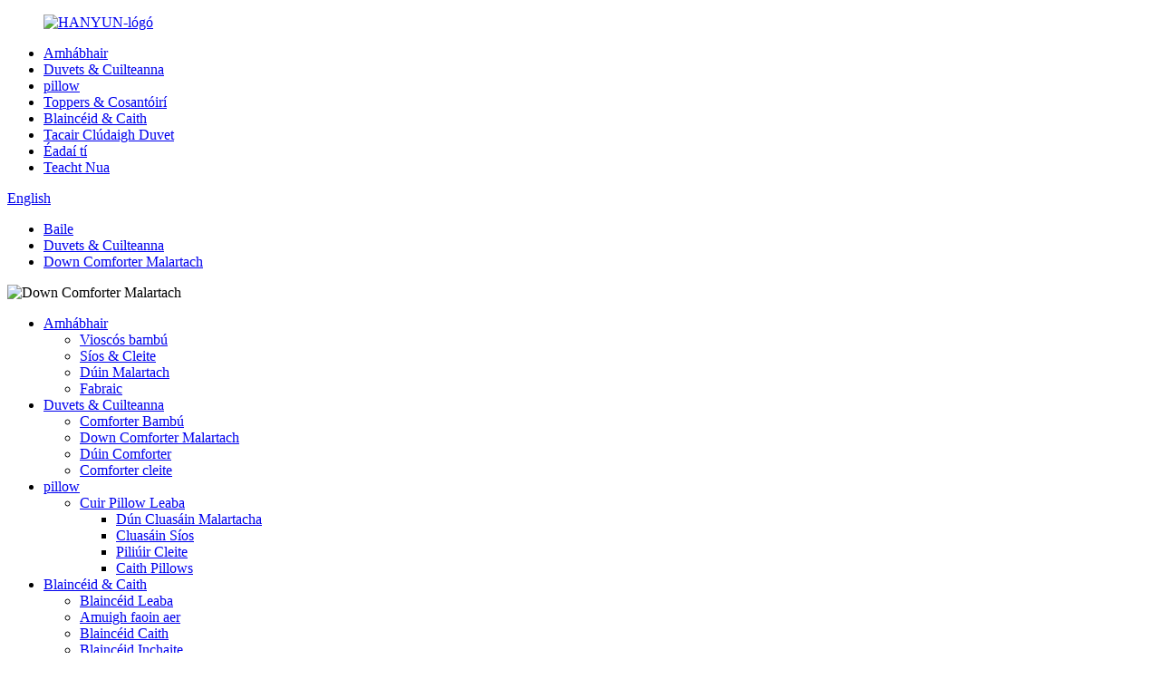

--- FILE ---
content_type: text/html
request_url: http://ga.hanyunhome.com/down-alternative-comforter/
body_size: 8932
content:
<!DOCTYPE html> <html dir="ltr" lang="ga"> <head> <meta charset="UTF-8"/> <meta http-equiv="Content-Type" content="text/html; charset=UTF-8" /> <!-- Global site tag (gtag.js) - Google Analytics --> <script async src="https://www.googletagmanager.com/gtag/js?id=UA-239080680-46"></script> <script>
  window.dataLayer = window.dataLayer || [];
  function gtag(){dataLayer.push(arguments);}
  gtag('js', new Date());

  gtag('config', 'UA-239080680-46');
</script>  <title>Dúin Monarcha Comforter Malartach - An tSín Down Comforter Manufacturers, Soláthraithe</title> <meta name="viewport" content="width=device-width,initial-scale=1,minimum-scale=1,maximum-scale=1,user-scalable=no"> <link rel="apple-touch-icon-precomposed" href=""> <meta name="format-detection" content="telephone=no"> <meta name="apple-mobile-web-app-capable" content="yes"> <meta name="apple-mobile-web-app-status-bar-style" content="black"> <link href="//cdn.globalso.com/hanyunhome/style/global/style.css" rel="stylesheet" onload="this.onload=null;this.rel='stylesheet'"> <link href="//cdn.globalso.com/hanyunhome/style/public/public.css" rel="stylesheet" onload="this.onload=null;this.rel='stylesheet'">  <link rel="shortcut icon" href="https://cdn.globalso.com/hanyunhome/favicon1.ico" /> <link rel="canonical" href="https://www.hanyunhome.com/down-alternative-comforter/" /> <meta name="description" content="Déantóirí Comforter Malartach an Dúin, Monarcha, Soláthraithe ón tSín, Tá ár gcuideachta ag caitheamh go"customer first" and committed to helping customers expand their business, so that they become the big boss !" /> <script src="https://cdn.globalso.com/lite-yt-embed.js"></script> <link href="https://cdn.globalso.com/lite-yt-embed.css" rel="stylesheet" onload="this.onload=null;this.rel='stylesheet'"> <link href="//cdn.globalso.com/hide_search.css" rel="stylesheet"/><link href="//www.hanyunhome.com/style/ga.html.css" rel="stylesheet"/><link rel="alternate" hreflang="ga" href="http://ga.hanyunhome.com/" /></head> <body> <div class="container">      <!-- web_head start --> <header class="web_head">   <div class="head_layout layout">     <figure class="logo"><a href="/">			<img src="https://cdn.globalso.com/hanyunhome/未标题-2.png" alt="HANYUN-lógó"> 			</a></figure>      <div class="head_flex">       <nav class="nav_wrap">         <ul class="head_nav"> <li><a href="/raw-materials/">Amhábhair</a></li> <li><a href="/duvets-down-comforters/">Duvets &amp; Cuilteanna</a></li> <li><a href="/pillow-inserts-decorative-pillows-products/">pillow</a></li> <li><a href="/mattress-toppers-protectors/">Toppers &amp; Cosantóirí</a></li> <li><a href="/blankets-throws/">Blaincéid &amp; Caith</a></li> <li><a href="/duvet-covers-sets/">Tacair Clúdaigh Duvet</a></li> <li><a href="/homewear/">Éadaí tí</a></li> <li><a href="/new-arrivals/">Teacht Nua</a></li>         </ul>       </nav>       <div id="btn-search" class="btn--search"></div>       <!--change-language-->        <div class="change-language ensemble">   <div class="change-language-info">     <div class="change-language-title medium-title">        <div class="language-flag language-flag-en"><a href="https://www.hanyunhome.com/"><b class="country-flag"></b><span>English</span> </a></div>        <b class="language-icon"></b>      </div> 	<div class="change-language-cont sub-content">         <div class="empty"></div>     </div>   </div> </div> <!--theme325-->      <!--change-language-->      </div>   </div> </header> <!--// web_head end -->              <!-- sys_sub_head --> <section class="sys_sub_head page_nav">   <section class="path_bar">     <ul class="layout">       <li> <a itemprop="breadcrumb" href="/">Baile</a></li><li> <a itemprop="breadcrumb" href="/duvets-down-comforters/" title="Duvets &amp; Quilts">Duvets &amp; Cuilteanna</a> </li><li> <a href="#">Down Comforter Malartach</a></li>     </ul>   </section>   <div class="head_bn_item"><img src="//cdn.globalso.com/hanyunhome/style/global/img/faq_0.jpg" alt="Down Comforter Malartach"></div> </section>       <section class="web_main page_main product_mian">   <div class="layout">     <aside class="aside porduct_side">   <section class="aside-wrap">     <section class="side-widget">      <ul class="side-cate">       <li><a href="/raw-materials/">Amhábhair</a> <ul class="sub-menu"> 	<li><a href="/bamboo-viscose/">Vioscós bambú</a></li> 	<li><a href="/down-feather-raw-materials/">Síos &amp; Cleite</a></li> 	<li><a href="/down-alternative/">Dúin Malartach</a></li> 	<li><a href="/fabric/">Fabraic</a></li> </ul> </li> <li class="current-menu-ancestor current-menu-parent"><a href="/duvets-down-comforters/">Duvets &amp; Cuilteanna</a> <ul class="sub-menu"> 	<li><a href="/bamboo-comforter/">Comforter Bambú</a></li> 	<li class="nav-current"><a href="/down-alternative-comforter/">Down Comforter Malartach</a></li> 	<li><a href="/down-comforter/">Dúin Comforter</a></li> 	<li><a href="/feather-comforter/">Comforter cleite</a></li> </ul> </li> <li><a href="/pillow-inserts-decorative-pillows-products/">pillow</a> <ul class="sub-menu"> 	<li><a href="/bed-pillow-insert/">Cuir Pillow Leaba</a> 	<ul class="sub-menu"> 		<li><a href="/down-alternative-pillows/">Dún Cluasáin Malartacha</a></li> 		<li><a href="/down-pillows/">Cluasáin Síos</a></li> 		<li><a href="/feather-pillows/">Piliúir Cleite</a></li> 		<li><a href="/throw-pillows/">Caith Pillows</a></li> 	</ul> </li> </ul> </li> <li><a href="/blankets-throws/">Blaincéid &amp; Caith</a> <ul class="sub-menu"> 	<li><a href="/bed-blankets/">Blaincéid Leaba</a></li> 	<li><a href="/outdoors/">Amuigh faoin aer</a></li> 	<li><a href="/throw-blankets/">Blaincéid Caith</a></li> 	<li><a href="/wearable-blankets/">Blaincéid Inchaite</a></li> </ul> </li> <li><a href="/duvet-covers-sets/">Tacair Clúdaigh Duvet</a> <ul class="sub-menu"> 	<li><a href="/100-bamboo/">100% bambú</a></li> 	<li><a href="/100-washed-cotton/">100% Cadás Nite</a></li> 	<li><a href="/100-washed-microfiber/">Microfiber nite 100%.</a></li> </ul> </li> <li><a href="/mattress-toppers-protectors/">Toppers &amp; Cosantóirí</a> <ul class="sub-menu"> 	<li><a href="/mattress-encasements/">Cásálacha Tochta</a></li> 	<li><a href="/mattress-protectors/">Cosantóirí Tochta</a></li> 	<li><a href="/mattress-toppers/">Toppers tochta</a></li> </ul> </li> <li><a href="/homewear/">Éadaí tí</a></li> <li><a href="/new-arrivals/">Teacht Nua</a></li>     </ul>   </section>   <div class="side-widget">      <div class="side-tit-bar">         <h2 class="side-tit">táirgí te-díol</h2>      </div> 	 <div class="side-product-items">               <div class="items_content">                <div class="side_slider">                     <ul class="swiper-wrapper"> 				                   <li class="swiper-slide gm-sep side_product_item">                     <figure > <a href="/100-polyester-microfiberbrushed-peach-skin-with-without-down-feather-proof-function-used-for-pillow-comforter-duvet-outerdoor-products-etc-product/" class="item-img"><img src="https://cdn.globalso.com/hanyunhome/未标题-1-300x300.jpg" alt="100% poileistear Microfiber / Scuabtha / Craiceann Peach le ..."></a>                     </figure> 					</li> 					                   <li class="swiper-slide gm-sep side_product_item">                     <figure > <a href="/100-cotton-5050-poly-cotton-down-feather-proof-fabric-used-for-pillow-comforter-duvet-topper-etc-product/" class="item-img"><img src="https://cdn.globalso.com/hanyunhome/035.jpg" alt="100% Cadás /50:50 Poly Cotton Down Cleite Pro..."></a>                     </figure> 					</li> 					                   <li class="swiper-slide gm-sep side_product_item">                     <figure > <a href="/down-like-0-78d-virgin-microfibersoft-fluffy-3d-siliconized-polyestersupportive-6d-7d-staple-fiber-as-stuffingfilling-down-alternative-raw-materials-product/" class="item-img"><img src="https://cdn.globalso.com/hanyunhome/0.9D-21-300x300.jpg" alt="Síos cosúil le 0.78D Microfiber maighdean / Bog &amp; F ..."></a>                     </figure> 					</li> 					                   <li class="swiper-slide gm-sep side_product_item">                     <figure > <a href="/450gsm-product/" class="item-img"><img src="https://cdn.globalso.com/hanyunhome/658A0006-300x300.jpg" alt="Pad Topper-Tiubh tochta, Cd microfiber brúite..."></a>                     </figure> 					</li> 					                   <li class="swiper-slide gm-sep side_product_item">                     <figure > <a href="/p9-product/" class="item-img"><img src="https://cdn.globalso.com/hanyunhome/181.jpg" alt="50% Cluasán Cleite Dúin lacha Bán Ionsáigh - sui..."></a>                     </figure> 					</li> 					                </ul> 				 </div>                 <div class="btn-prev"></div>                 <div class="btn-next"></div>               </div>             </div>    </div>          </section> </aside>    <section class="main">       <h1 class="product_title">Down Comforter Malartach</h1>       <div class="product-list">   <ul class="product_list_items flex_row">    <li class="product_list_item">             <figure>               <div class="item_img"><img src="https://cdn.globalso.com/hanyunhome/soy-fiber2.jpg" alt="Ionsáigh Duvet Comforter Bán Cuilteáilte - Méid na Banríona/Rí, Gach Séasúr Síos Comhlánóir Leapa Méid Banríona Malartach le Cluaisíní Cúinne"><div class="product_btn"><a href="/microfiber-down-alternative-comforters-product/" title="Quilted White Comforter Duvet Insert &#8211;  Queen/King Size, All Season Down Alternative Queen Size Bedding Comforter with Corner Tabs">tuilleadh a fhoghlaim</a></div></div>               <figcaption>     			  <h3 class="item_title"><a href="/microfiber-down-alternative-comforters-product/">Ionsáigh Duvet Comforter Bán Cuilteáilte - Méid na Banríona/Rí, Gach Séasúr Síos Comhlánóir Leapa Méid Banríona Malartach le Cluaisíní Cúinne</a></h3>               </figcaption>             </figure>             <a href="/microfiber-down-alternative-comforters-product/" class="index_jump"></a>           </li>    <li class="product_list_item">             <figure>               <div class="item_img"><img src="https://cdn.globalso.com/hanyunhome/274.jpg" alt="Ionsáigh Duvet Comforter Leapa - Comfortóir Cuilteáilte le Cluaisíní Coirnéil - Bosca Fuaite Síos Comfortóir Malartach (Banríon, Soladach Soladach)"><div class="product_btn"><a href="/22-product/" title="Bedding Comforter Duvet Insert &#8211; Quilted Comforter with Corner Tabs &#8211; Box Stitched Down Alternative Comforter (Queen, Solid Solid)">tuilleadh a fhoghlaim</a></div></div>               <figcaption>     			  <h3 class="item_title"><a href="/22-product/">Ionsáigh Duvet Comforter Leapa - Comfortóir Cuilteáilte le Cluaisíní Coirnéil - Bosca Fuaite Síos Comfortóir Malartach (Banríon, Soladach Soladach)</a></h3>               </figcaption>             </figure>             <a href="/22-product/" class="index_jump"></a>           </li>          </ul>           <section class="page_bar">             <div class="pages"></div>          </section>       </div>            </section>   </div> </section>  <!-- web_footer start --> <footer class="web_footer">   <div class="layout">     <div class="foor_service flex_row">       <div class="foot_item foot_company_item wow fadeInLeftA" data-wow-delay=".4s" data-wow-duration=".8s">         <div class="foot_logo"><a href="/">			<img src="https://cdn.globalso.com/hanyunhome/未标题-2.png" alt="HANYUN-lógó"> 			</a></div>         <ul class="foot_sns">           		    <li><a target="_blank" href=""><img src="https://cdn.globalso.com/hanyunhome/index_7.png" alt="Linkedin"></a></li> 	      		    <li><a target="_blank" href="https://www.facebook.com/hanyunhome"><img src="https://cdn.globalso.com/hanyunhome/index_10.png" alt="Facebook"></a></li> 	      		    <li><a target="_blank" href="https://twitter.com/HEREISHANYUN"><img src="https://cdn.globalso.com/hanyunhome/index_9.png" alt="Twitter"></a></li> 	      		    <li><a target="_blank" href="https://www.youtube.com/channel/UC2R41GU9ypsjfORuiKB6liw"><img src="https://cdn.globalso.com/hanyunhome/youtube-9.png" alt="youtube"></a></li> 	              </ul>       </div>        <div class="foot_item foot_contact_item wow fadeInLeftA" data-wow-delay=".5s" data-wow-duration=".8s">         <h2 class="fot_tit">EOLAS TEAGMHÁLA</h2>         <div class="foot_cont">           <ul class="foot_contact">             <li class="foot_address">UIMH.16 Bóthar Thuaidh Suoqian, Ceantar Xiaoshan, Hangzhou, Zhejiang Prov. tSín</li>             <li class="foot_phone"><a href="tel:+86 13906712730">+86 13906712730</a></li>             <li class="foot_whatsapp"><a href="https://api.whatsapp.com/send?phone=8613906712730">+86 13906712730</a></li>             <li class="foot_email"><a href="mailto:Info@hanyunhome.com">Info@hanyunhome.com</a></li>           </ul>         </div>       </div>        <div class="foot_item foot_company wow fadeInLeftA" data-wow-delay=".6s" data-wow-duration=".8s">         <h2 class="fot_tit">ÁR CUIDEACHTA</h2>         <ul class="foot_nav">           <li><a href="/about-us/">Fúinn</a></li> <li><a href="/faqs/">CCanna</a></li> <li><a href="/contact-us/">Déan Teagmháil Linn</a></li> <li><a href="/news/">NUACHT</a></li>         </ul>         <p>Nádúrtha, Comhshaoil, Foinsithe go freagrach, Séasúr de réir Séasúir, Ar fáil leis na táirgí is fearr agus na praghsanna is cothroime duit.</p>       </div>        <div class="foot_item foot_account wow fadeInLeftA" data-wow-delay=".7s" data-wow-duration=".8s">         <h2 class="fot_tit">ÁR TÁIRGÍ</h2>         <ul class="foot_nav">           <li><a href="/raw-materials/">Amhábhair</a></li> <li><a href="/duvets-down-comforters/">Duvets &amp; Cuilteanna</a></li> <li><a href="/pillow-inserts-decorative-pillows-products/">pillow</a></li> <li><a href="/mattress-toppers-protectors/">Toppers &amp; Cosantóirí</a></li> <li><a href="/blankets-throws/">Blaincéid &amp; Caith</a></li> <li><a href="/duvet-covers-sets/">Tacair Clúdaigh Duvet</a></li> <li><a href="/homewear/">Éadaí tí</a></li> <li><a href="/new-arrivals/">Teacht Nua</a></li>         </ul>       </div>        <div class="foot_item foot_sign wow fadeInLeftA" data-wow-delay=".8s" data-wow-duration=".8s">         <h2 class="fot_tit">Fáilte roimh Do Fiosrúchán</h2>         <p>Cláraigh lenár liosta ríomhphoist. Faigh an scoop istigh ar dhíolacháin eisiacha agus teacht isteach nua</p>         <div>           <!--<input placeholder="Enter your E-Mail">-->           <div><a href="javascript:;" class="emailsub">Liostáil</a></div>         </div>       </div>      </div>   </div>     <div class="copy">© Cóipcheart - 2010-2023 : Gach ceart ar cosaint.<script type="text/javascript" src="//www.globalso.site/livechat.js"></script>		<a href="/featured/">Táirgí te</a>, <a href="/sitemap.xml">Léarscáil an tSuímh</a> <br><a href='/goose-down-comforter/' title='Goose Down Comforter'>Goose Down Comforter</a>,  <a href='/pillow-shams/' title='Pillow Shams'>Shams Pillow</a>,  <a href='/silk-comforter/' title='Silk Comforter'>Sileacan Comforter</a>,  <a href='/down-comforter/' title='Down Comforter'>Dúin Comforter</a>,  <a href='/bamboo-comforter/' title='Bamboo Comforter'>Comforter Bambú</a>,  <a href='/full-size-comforter-sets/' title='Full Size Comforter Sets'>Tacair Comforter Méid Iomlán</a>, 	</div> </footer> <!--// web_footer end -->  </div>    <!--// container end -->  <ul class="right_nav">      <li>          <div class="iconBox oln_ser">               <img src='//cdn.globalso.com/hanyunhome/style/global/img/demo/tel.png' alt="Teil">             <h4>Fón</h4>          </div>          <div class="hideBox">             <div class="hb">                <h5>Teil</h5>                <div class="fonttalk">                     <p><a href="tel:+86 13906712730">+86 13906712730</a></p>                     <p><a href="tel:15888869886">15888869886</a></p>                </div>                <div class="fonttalk">                                     </div>             </div>          </div>       </li>      <li>          <div class="iconBox oln_ser">               <img src='//cdn.globalso.com/hanyunhome/style/global/img/demo/email.png' alt="Ríomhphost">             <h4>R-phost</h4>          </div>          <div class="hideBox">             <div class="hb">                <h5>R-phost</h5>                <div class="fonttalk">                     <p><a href="mailto:Info@hanyunhome.com">Info@hanyunhome.com</a></p>                    <p><a href="mailto:Henry@hanyunhome.com">Henry@hanyunhome.com</a></p>                                    </div>                <div class="fonttalk">                                     </div>             </div>          </div>       </li>                <li>          <div class="iconBox">             <img src='//cdn.globalso.com/hanyunhome/style/global/img/demo/whatsapp.png' alt="Whatsapp">             <h4>Whatsapp</h4>          </div>          <div class="hideBox">            <div class="hb">                <h5>Whatsapp</h5>                <div class="fonttalk">                     <p><a href="https://api.whatsapp.com/send?phone=+86 13906712730" target="_blank">+86 13906712730</a></p>                </div>                <div class="fonttalk">                                     </div>             </div>          </div>       </li>                  <!--------------TOP按钮------------------>     <li class="top_none">          <div class="iconBox top">              <!--<img src='//cdn.globalso.com/hanyunhome/style/global/img/demo/top.png'>-->             <h4>Barr</h4>          </div>     </li>     </ul>  <div class="inquiry-pop-bd">   <div class="inquiry-pop"> <i class="ico-close-pop" onclick="hideMsgPop();"></i>     <script type="text/javascript" src="//www.globalso.site/form.js"></script>   </div> </div> <div class="web-search"> <b id="btn-search-close" class="btn--search-close"></b>   <div style=" width:100%">     <div class="head-search">      <form action="/search.php" method="get">         <input class="search-ipt" name="s" placeholder="Start Typing..." /> 		<input type="hidden" name="cat" value="490"/>         <input class="search-btn" type="submit" value=""/>         <span class="search-attr">Buail isteach chun cuardach a dhéanamh nó ESC a dhúnadh</span>       </form>     </div>   </div> </div>  <script type="text/javascript" src="//cdn.globalso.com/hanyunhome/style/global/js/jquery.min.js"></script>  <script type="text/javascript" src="//cdn.globalso.com/hanyunhome/style/global/js/common.js"></script> <script type="text/javascript" src="//cdn.globalso.com/hanyunhome/style/public/public.js"></script>  <script src="https://io.hagro.com/ipcompany/389062-aigro-www.hanyunhome.com.js" ></script> <!--[if lt IE 9]> <script src="//cdn.globalso.com/hanyunhome/style/global/js/html5.js"></script> <![endif]--> <script type="text/javascript">

if(typeof jQuery == 'undefined' || typeof jQuery.fn.on == 'undefined') {
	document.write('<script src="https://www.hanyunhome.com/wp-content/plugins/bb-plugin/js/jquery.js"><\/script>');
	document.write('<script src="https://www.hanyunhome.com/wp-content/plugins/bb-plugin/js/jquery.migrate.min.js"><\/script>');
}

</script><ul class="prisna-wp-translate-seo" id="prisna-translator-seo"><li class="language-flag language-flag-en"><a href="https://www.hanyunhome.com/down-alternative-comforter/" title="English" target="_blank"><b class="country-flag"></b><span>English</span></a></li><li class="language-flag language-flag-fr"><a href="http://fr.hanyunhome.com/down-alternative-comforter/" title="French" target="_blank"><b class="country-flag"></b><span>French</span></a></li><li class="language-flag language-flag-de"><a href="http://de.hanyunhome.com/down-alternative-comforter/" title="German" target="_blank"><b class="country-flag"></b><span>German</span></a></li><li class="language-flag language-flag-pt"><a href="http://pt.hanyunhome.com/down-alternative-comforter/" title="Portuguese" target="_blank"><b class="country-flag"></b><span>Portuguese</span></a></li><li class="language-flag language-flag-es"><a href="http://es.hanyunhome.com/down-alternative-comforter/" title="Spanish" target="_blank"><b class="country-flag"></b><span>Spanish</span></a></li><li class="language-flag language-flag-ru"><a href="http://ru.hanyunhome.com/down-alternative-comforter/" title="Russian" target="_blank"><b class="country-flag"></b><span>Russian</span></a></li><li class="language-flag language-flag-ja"><a href="http://ja.hanyunhome.com/down-alternative-comforter/" title="Japanese" target="_blank"><b class="country-flag"></b><span>Japanese</span></a></li><li class="language-flag language-flag-ko"><a href="http://ko.hanyunhome.com/down-alternative-comforter/" title="Korean" target="_blank"><b class="country-flag"></b><span>Korean</span></a></li><li class="language-flag language-flag-ar"><a href="http://ar.hanyunhome.com/down-alternative-comforter/" title="Arabic" target="_blank"><b class="country-flag"></b><span>Arabic</span></a></li><li class="language-flag language-flag-ga"><a href="http://ga.hanyunhome.com/down-alternative-comforter/" title="Irish" target="_blank"><b class="country-flag"></b><span>Irish</span></a></li><li class="language-flag language-flag-el"><a href="http://el.hanyunhome.com/down-alternative-comforter/" title="Greek" target="_blank"><b class="country-flag"></b><span>Greek</span></a></li><li class="language-flag language-flag-tr"><a href="http://tr.hanyunhome.com/down-alternative-comforter/" title="Turkish" target="_blank"><b class="country-flag"></b><span>Turkish</span></a></li><li class="language-flag language-flag-it"><a href="http://it.hanyunhome.com/down-alternative-comforter/" title="Italian" target="_blank"><b class="country-flag"></b><span>Italian</span></a></li><li class="language-flag language-flag-da"><a href="http://da.hanyunhome.com/down-alternative-comforter/" title="Danish" target="_blank"><b class="country-flag"></b><span>Danish</span></a></li><li class="language-flag language-flag-ro"><a href="http://ro.hanyunhome.com/down-alternative-comforter/" title="Romanian" target="_blank"><b class="country-flag"></b><span>Romanian</span></a></li><li class="language-flag language-flag-id"><a href="http://id.hanyunhome.com/down-alternative-comforter/" title="Indonesian" target="_blank"><b class="country-flag"></b><span>Indonesian</span></a></li><li class="language-flag language-flag-cs"><a href="http://cs.hanyunhome.com/down-alternative-comforter/" title="Czech" target="_blank"><b class="country-flag"></b><span>Czech</span></a></li><li class="language-flag language-flag-af"><a href="http://af.hanyunhome.com/down-alternative-comforter/" title="Afrikaans" target="_blank"><b class="country-flag"></b><span>Afrikaans</span></a></li><li class="language-flag language-flag-sv"><a href="http://sv.hanyunhome.com/down-alternative-comforter/" title="Swedish" target="_blank"><b class="country-flag"></b><span>Swedish</span></a></li><li class="language-flag language-flag-pl"><a href="http://pl.hanyunhome.com/down-alternative-comforter/" title="Polish" target="_blank"><b class="country-flag"></b><span>Polish</span></a></li><li class="language-flag language-flag-eu"><a href="http://eu.hanyunhome.com/down-alternative-comforter/" title="Basque" target="_blank"><b class="country-flag"></b><span>Basque</span></a></li><li class="language-flag language-flag-ca"><a href="http://ca.hanyunhome.com/down-alternative-comforter/" title="Catalan" target="_blank"><b class="country-flag"></b><span>Catalan</span></a></li><li class="language-flag language-flag-eo"><a href="http://eo.hanyunhome.com/down-alternative-comforter/" title="Esperanto" target="_blank"><b class="country-flag"></b><span>Esperanto</span></a></li><li class="language-flag language-flag-hi"><a href="http://hi.hanyunhome.com/down-alternative-comforter/" title="Hindi" target="_blank"><b class="country-flag"></b><span>Hindi</span></a></li><li class="language-flag language-flag-lo"><a href="http://lo.hanyunhome.com/down-alternative-comforter/" title="Lao" target="_blank"><b class="country-flag"></b><span>Lao</span></a></li><li class="language-flag language-flag-sq"><a href="http://sq.hanyunhome.com/down-alternative-comforter/" title="Albanian" target="_blank"><b class="country-flag"></b><span>Albanian</span></a></li><li class="language-flag language-flag-am"><a href="http://am.hanyunhome.com/down-alternative-comforter/" title="Amharic" target="_blank"><b class="country-flag"></b><span>Amharic</span></a></li><li class="language-flag language-flag-hy"><a href="http://hy.hanyunhome.com/down-alternative-comforter/" title="Armenian" target="_blank"><b class="country-flag"></b><span>Armenian</span></a></li><li class="language-flag language-flag-az"><a href="http://az.hanyunhome.com/down-alternative-comforter/" title="Azerbaijani" target="_blank"><b class="country-flag"></b><span>Azerbaijani</span></a></li><li class="language-flag language-flag-be"><a href="http://be.hanyunhome.com/down-alternative-comforter/" title="Belarusian" target="_blank"><b class="country-flag"></b><span>Belarusian</span></a></li><li class="language-flag language-flag-bn"><a href="http://bn.hanyunhome.com/down-alternative-comforter/" title="Bengali" target="_blank"><b class="country-flag"></b><span>Bengali</span></a></li><li class="language-flag language-flag-bs"><a href="http://bs.hanyunhome.com/down-alternative-comforter/" title="Bosnian" target="_blank"><b class="country-flag"></b><span>Bosnian</span></a></li><li class="language-flag language-flag-bg"><a href="http://bg.hanyunhome.com/down-alternative-comforter/" title="Bulgarian" target="_blank"><b class="country-flag"></b><span>Bulgarian</span></a></li><li class="language-flag language-flag-ceb"><a href="http://ceb.hanyunhome.com/down-alternative-comforter/" title="Cebuano" target="_blank"><b class="country-flag"></b><span>Cebuano</span></a></li><li class="language-flag language-flag-ny"><a href="http://ny.hanyunhome.com/down-alternative-comforter/" title="Chichewa" target="_blank"><b class="country-flag"></b><span>Chichewa</span></a></li><li class="language-flag language-flag-co"><a href="http://co.hanyunhome.com/down-alternative-comforter/" title="Corsican" target="_blank"><b class="country-flag"></b><span>Corsican</span></a></li><li class="language-flag language-flag-hr"><a href="http://hr.hanyunhome.com/down-alternative-comforter/" title="Croatian" target="_blank"><b class="country-flag"></b><span>Croatian</span></a></li><li class="language-flag language-flag-nl"><a href="http://nl.hanyunhome.com/down-alternative-comforter/" title="Dutch" target="_blank"><b class="country-flag"></b><span>Dutch</span></a></li><li class="language-flag language-flag-et"><a href="http://et.hanyunhome.com/down-alternative-comforter/" title="Estonian" target="_blank"><b class="country-flag"></b><span>Estonian</span></a></li><li class="language-flag language-flag-tl"><a href="http://tl.hanyunhome.com/down-alternative-comforter/" title="Filipino" target="_blank"><b class="country-flag"></b><span>Filipino</span></a></li><li class="language-flag language-flag-fi"><a href="http://fi.hanyunhome.com/down-alternative-comforter/" title="Finnish" target="_blank"><b class="country-flag"></b><span>Finnish</span></a></li><li class="language-flag language-flag-fy"><a href="http://fy.hanyunhome.com/down-alternative-comforter/" title="Frisian" target="_blank"><b class="country-flag"></b><span>Frisian</span></a></li><li class="language-flag language-flag-gl"><a href="http://gl.hanyunhome.com/down-alternative-comforter/" title="Galician" target="_blank"><b class="country-flag"></b><span>Galician</span></a></li><li class="language-flag language-flag-ka"><a href="http://ka.hanyunhome.com/down-alternative-comforter/" title="Georgian" target="_blank"><b class="country-flag"></b><span>Georgian</span></a></li><li class="language-flag language-flag-gu"><a href="http://gu.hanyunhome.com/down-alternative-comforter/" title="Gujarati" target="_blank"><b class="country-flag"></b><span>Gujarati</span></a></li><li class="language-flag language-flag-ht"><a href="http://ht.hanyunhome.com/down-alternative-comforter/" title="Haitian" target="_blank"><b class="country-flag"></b><span>Haitian</span></a></li><li class="language-flag language-flag-ha"><a href="http://ha.hanyunhome.com/down-alternative-comforter/" title="Hausa" target="_blank"><b class="country-flag"></b><span>Hausa</span></a></li><li class="language-flag language-flag-haw"><a href="http://haw.hanyunhome.com/down-alternative-comforter/" title="Hawaiian" target="_blank"><b class="country-flag"></b><span>Hawaiian</span></a></li><li class="language-flag language-flag-iw"><a href="http://iw.hanyunhome.com/down-alternative-comforter/" title="Hebrew" target="_blank"><b class="country-flag"></b><span>Hebrew</span></a></li><li class="language-flag language-flag-hmn"><a href="http://hmn.hanyunhome.com/down-alternative-comforter/" title="Hmong" target="_blank"><b class="country-flag"></b><span>Hmong</span></a></li><li class="language-flag language-flag-hu"><a href="http://hu.hanyunhome.com/down-alternative-comforter/" title="Hungarian" target="_blank"><b class="country-flag"></b><span>Hungarian</span></a></li><li class="language-flag language-flag-is"><a href="http://is.hanyunhome.com/down-alternative-comforter/" title="Icelandic" target="_blank"><b class="country-flag"></b><span>Icelandic</span></a></li><li class="language-flag language-flag-ig"><a href="http://ig.hanyunhome.com/down-alternative-comforter/" title="Igbo" target="_blank"><b class="country-flag"></b><span>Igbo</span></a></li><li class="language-flag language-flag-jw"><a href="http://jw.hanyunhome.com/down-alternative-comforter/" title="Javanese" target="_blank"><b class="country-flag"></b><span>Javanese</span></a></li><li class="language-flag language-flag-kn"><a href="http://kn.hanyunhome.com/down-alternative-comforter/" title="Kannada" target="_blank"><b class="country-flag"></b><span>Kannada</span></a></li><li class="language-flag language-flag-kk"><a href="http://kk.hanyunhome.com/down-alternative-comforter/" title="Kazakh" target="_blank"><b class="country-flag"></b><span>Kazakh</span></a></li><li class="language-flag language-flag-km"><a href="http://km.hanyunhome.com/down-alternative-comforter/" title="Khmer" target="_blank"><b class="country-flag"></b><span>Khmer</span></a></li><li class="language-flag language-flag-ku"><a href="http://ku.hanyunhome.com/down-alternative-comforter/" title="Kurdish" target="_blank"><b class="country-flag"></b><span>Kurdish</span></a></li><li class="language-flag language-flag-ky"><a href="http://ky.hanyunhome.com/down-alternative-comforter/" title="Kyrgyz" target="_blank"><b class="country-flag"></b><span>Kyrgyz</span></a></li><li class="language-flag language-flag-la"><a href="http://la.hanyunhome.com/down-alternative-comforter/" title="Latin" target="_blank"><b class="country-flag"></b><span>Latin</span></a></li><li class="language-flag language-flag-lv"><a href="http://lv.hanyunhome.com/down-alternative-comforter/" title="Latvian" target="_blank"><b class="country-flag"></b><span>Latvian</span></a></li><li class="language-flag language-flag-lt"><a href="http://lt.hanyunhome.com/down-alternative-comforter/" title="Lithuanian" target="_blank"><b class="country-flag"></b><span>Lithuanian</span></a></li><li class="language-flag language-flag-lb"><a href="http://lb.hanyunhome.com/down-alternative-comforter/" title="Luxembou.." target="_blank"><b class="country-flag"></b><span>Luxembou..</span></a></li><li class="language-flag language-flag-mk"><a href="http://mk.hanyunhome.com/down-alternative-comforter/" title="Macedonian" target="_blank"><b class="country-flag"></b><span>Macedonian</span></a></li><li class="language-flag language-flag-mg"><a href="http://mg.hanyunhome.com/down-alternative-comforter/" title="Malagasy" target="_blank"><b class="country-flag"></b><span>Malagasy</span></a></li><li class="language-flag language-flag-ms"><a href="http://ms.hanyunhome.com/down-alternative-comforter/" title="Malay" target="_blank"><b class="country-flag"></b><span>Malay</span></a></li><li class="language-flag language-flag-ml"><a href="http://ml.hanyunhome.com/down-alternative-comforter/" title="Malayalam" target="_blank"><b class="country-flag"></b><span>Malayalam</span></a></li><li class="language-flag language-flag-mt"><a href="http://mt.hanyunhome.com/down-alternative-comforter/" title="Maltese" target="_blank"><b class="country-flag"></b><span>Maltese</span></a></li><li class="language-flag language-flag-mi"><a href="http://mi.hanyunhome.com/down-alternative-comforter/" title="Maori" target="_blank"><b class="country-flag"></b><span>Maori</span></a></li><li class="language-flag language-flag-mr"><a href="http://mr.hanyunhome.com/down-alternative-comforter/" title="Marathi" target="_blank"><b class="country-flag"></b><span>Marathi</span></a></li><li class="language-flag language-flag-mn"><a href="http://mn.hanyunhome.com/down-alternative-comforter/" title="Mongolian" target="_blank"><b class="country-flag"></b><span>Mongolian</span></a></li><li class="language-flag language-flag-my"><a href="http://my.hanyunhome.com/down-alternative-comforter/" title="Burmese" target="_blank"><b class="country-flag"></b><span>Burmese</span></a></li><li class="language-flag language-flag-ne"><a href="http://ne.hanyunhome.com/down-alternative-comforter/" title="Nepali" target="_blank"><b class="country-flag"></b><span>Nepali</span></a></li><li class="language-flag language-flag-no"><a href="http://no.hanyunhome.com/down-alternative-comforter/" title="Norwegian" target="_blank"><b class="country-flag"></b><span>Norwegian</span></a></li><li class="language-flag language-flag-ps"><a href="http://ps.hanyunhome.com/down-alternative-comforter/" title="Pashto" target="_blank"><b class="country-flag"></b><span>Pashto</span></a></li><li class="language-flag language-flag-fa"><a href="http://fa.hanyunhome.com/down-alternative-comforter/" title="Persian" target="_blank"><b class="country-flag"></b><span>Persian</span></a></li><li class="language-flag language-flag-pa"><a href="http://pa.hanyunhome.com/down-alternative-comforter/" title="Punjabi" target="_blank"><b class="country-flag"></b><span>Punjabi</span></a></li><li class="language-flag language-flag-sr"><a href="http://sr.hanyunhome.com/down-alternative-comforter/" title="Serbian" target="_blank"><b class="country-flag"></b><span>Serbian</span></a></li><li class="language-flag language-flag-st"><a href="http://st.hanyunhome.com/down-alternative-comforter/" title="Sesotho" target="_blank"><b class="country-flag"></b><span>Sesotho</span></a></li><li class="language-flag language-flag-si"><a href="http://si.hanyunhome.com/down-alternative-comforter/" title="Sinhala" target="_blank"><b class="country-flag"></b><span>Sinhala</span></a></li><li class="language-flag language-flag-sk"><a href="http://sk.hanyunhome.com/down-alternative-comforter/" title="Slovak" target="_blank"><b class="country-flag"></b><span>Slovak</span></a></li><li class="language-flag language-flag-sl"><a href="http://sl.hanyunhome.com/down-alternative-comforter/" title="Slovenian" target="_blank"><b class="country-flag"></b><span>Slovenian</span></a></li><li class="language-flag language-flag-so"><a href="http://so.hanyunhome.com/down-alternative-comforter/" title="Somali" target="_blank"><b class="country-flag"></b><span>Somali</span></a></li><li class="language-flag language-flag-sm"><a href="http://sm.hanyunhome.com/down-alternative-comforter/" title="Samoan" target="_blank"><b class="country-flag"></b><span>Samoan</span></a></li><li class="language-flag language-flag-gd"><a href="http://gd.hanyunhome.com/down-alternative-comforter/" title="Scots Gaelic" target="_blank"><b class="country-flag"></b><span>Scots Gaelic</span></a></li><li class="language-flag language-flag-sn"><a href="http://sn.hanyunhome.com/down-alternative-comforter/" title="Shona" target="_blank"><b class="country-flag"></b><span>Shona</span></a></li><li class="language-flag language-flag-sd"><a href="http://sd.hanyunhome.com/down-alternative-comforter/" title="Sindhi" target="_blank"><b class="country-flag"></b><span>Sindhi</span></a></li><li class="language-flag language-flag-su"><a href="http://su.hanyunhome.com/down-alternative-comforter/" title="Sundanese" target="_blank"><b class="country-flag"></b><span>Sundanese</span></a></li><li class="language-flag language-flag-sw"><a href="http://sw.hanyunhome.com/down-alternative-comforter/" title="Swahili" target="_blank"><b class="country-flag"></b><span>Swahili</span></a></li><li class="language-flag language-flag-tg"><a href="http://tg.hanyunhome.com/down-alternative-comforter/" title="Tajik" target="_blank"><b class="country-flag"></b><span>Tajik</span></a></li><li class="language-flag language-flag-ta"><a href="http://ta.hanyunhome.com/down-alternative-comforter/" title="Tamil" target="_blank"><b class="country-flag"></b><span>Tamil</span></a></li><li class="language-flag language-flag-te"><a href="http://te.hanyunhome.com/down-alternative-comforter/" title="Telugu" target="_blank"><b class="country-flag"></b><span>Telugu</span></a></li><li class="language-flag language-flag-th"><a href="http://th.hanyunhome.com/down-alternative-comforter/" title="Thai" target="_blank"><b class="country-flag"></b><span>Thai</span></a></li><li class="language-flag language-flag-uk"><a href="http://uk.hanyunhome.com/down-alternative-comforter/" title="Ukrainian" target="_blank"><b class="country-flag"></b><span>Ukrainian</span></a></li><li class="language-flag language-flag-ur"><a href="http://ur.hanyunhome.com/down-alternative-comforter/" title="Urdu" target="_blank"><b class="country-flag"></b><span>Urdu</span></a></li><li class="language-flag language-flag-uz"><a href="http://uz.hanyunhome.com/down-alternative-comforter/" title="Uzbek" target="_blank"><b class="country-flag"></b><span>Uzbek</span></a></li><li class="language-flag language-flag-vi"><a href="http://vi.hanyunhome.com/down-alternative-comforter/" title="Vietnamese" target="_blank"><b class="country-flag"></b><span>Vietnamese</span></a></li><li class="language-flag language-flag-cy"><a href="http://cy.hanyunhome.com/down-alternative-comforter/" title="Welsh" target="_blank"><b class="country-flag"></b><span>Welsh</span></a></li><li class="language-flag language-flag-xh"><a href="http://xh.hanyunhome.com/down-alternative-comforter/" title="Xhosa" target="_blank"><b class="country-flag"></b><span>Xhosa</span></a></li><li class="language-flag language-flag-yi"><a href="http://yi.hanyunhome.com/down-alternative-comforter/" title="Yiddish" target="_blank"><b class="country-flag"></b><span>Yiddish</span></a></li><li class="language-flag language-flag-yo"><a href="http://yo.hanyunhome.com/down-alternative-comforter/" title="Yoruba" target="_blank"><b class="country-flag"></b><span>Yoruba</span></a></li><li class="language-flag language-flag-zu"><a href="http://zu.hanyunhome.com/down-alternative-comforter/" title="Zulu" target="_blank"><b class="country-flag"></b><span>Zulu</span></a></li><li class="language-flag language-flag-rw"><a href="http://rw.hanyunhome.com/down-alternative-comforter/" title="Kinyarwanda" target="_blank"><b class="country-flag"></b><span>Kinyarwanda</span></a></li><li class="language-flag language-flag-tt"><a href="http://tt.hanyunhome.com/down-alternative-comforter/" title="Tatar" target="_blank"><b class="country-flag"></b><span>Tatar</span></a></li><li class="language-flag language-flag-or"><a href="http://or.hanyunhome.com/down-alternative-comforter/" title="Oriya" target="_blank"><b class="country-flag"></b><span>Oriya</span></a></li><li class="language-flag language-flag-tk"><a href="http://tk.hanyunhome.com/down-alternative-comforter/" title="Turkmen" target="_blank"><b class="country-flag"></b><span>Turkmen</span></a></li><li class="language-flag language-flag-ug"><a href="http://ug.hanyunhome.com/down-alternative-comforter/" title="Uyghur" target="_blank"><b class="country-flag"></b><span>Uyghur</span></a></li></ul><link rel='stylesheet' id='fl-builder-layout-6549-css'  href='https://www.hanyunhome.com/uploads/bb-plugin/cache/6549-layout.css?ver=8327687a57922d3957adb7807df3e7f1' type='text/css' media='all' />   <script type='text/javascript' src='https://www.hanyunhome.com/uploads/bb-plugin/cache/6549-layout.js?ver=8327687a57922d3957adb7807df3e7f1'></script> <script>
function getCookie(name) {
    var arg = name + "=";
    var alen = arg.length;
    var clen = document.cookie.length;
    var i = 0;
    while (i < clen) {
        var j = i + alen;
        if (document.cookie.substring(i, j) == arg) return getCookieVal(j);
        i = document.cookie.indexOf(" ", i) + 1;
        if (i == 0) break;
    }
    return null;
}
function setCookie(name, value) {
    var expDate = new Date();
    var argv = setCookie.arguments;
    var argc = setCookie.arguments.length;
    var expires = (argc > 2) ? argv[2] : null;
    var path = (argc > 3) ? argv[3] : null;
    var domain = (argc > 4) ? argv[4] : null;
    var secure = (argc > 5) ? argv[5] : false;
    if (expires != null) {
        expDate.setTime(expDate.getTime() + expires);
    }
    document.cookie = name + "=" + escape(value) + ((expires == null) ? "": ("; expires=" + expDate.toUTCString())) + ((path == null) ? "": ("; path=" + path)) + ((domain == null) ? "": ("; domain=" + domain)) + ((secure == true) ? "; secure": "");
}
function getCookieVal(offset) {
    var endstr = document.cookie.indexOf(";", offset);
    if (endstr == -1) endstr = document.cookie.length;
    return unescape(document.cookie.substring(offset, endstr));
}

var firstshow = 0;
var cfstatshowcookie = getCookie('easyiit_stats');
if (cfstatshowcookie != 1) {
    a = new Date();
    h = a.getHours();
    m = a.getMinutes();
    s = a.getSeconds();
    sparetime = 1000 * 60 * 60 * 24 * 1 - (h * 3600 + m * 60 + s) * 1000 - 1;
    setCookie('easyiit_stats', 1, sparetime, '/');
    firstshow = 1;
}
if (!navigator.cookieEnabled) {
    firstshow = 0;
}
var referrer = escape(document.referrer);
var currweb = escape(location.href);
var screenwidth = screen.width;
var screenheight = screen.height;
var screencolordepth = screen.colorDepth;
$(function($){
   $.get("https://www.hanyunhome.com/statistic.php", { action:'stats_init', assort:0, referrer:referrer, currweb:currweb , firstshow:firstshow ,screenwidth:screenwidth, screenheight: screenheight, screencolordepth: screencolordepth, ranstr: Math.random()},function(data){}, "json");
			
});
</script>   <script src="//cdnus.globalso.com/common_front.js"></script><script src="//www.hanyunhome.com/style/ga.html.js"></script></body> </html><!-- Globalso Cache file was created in 0.35865616798401 seconds, on 23-03-24 22:06:00 -->